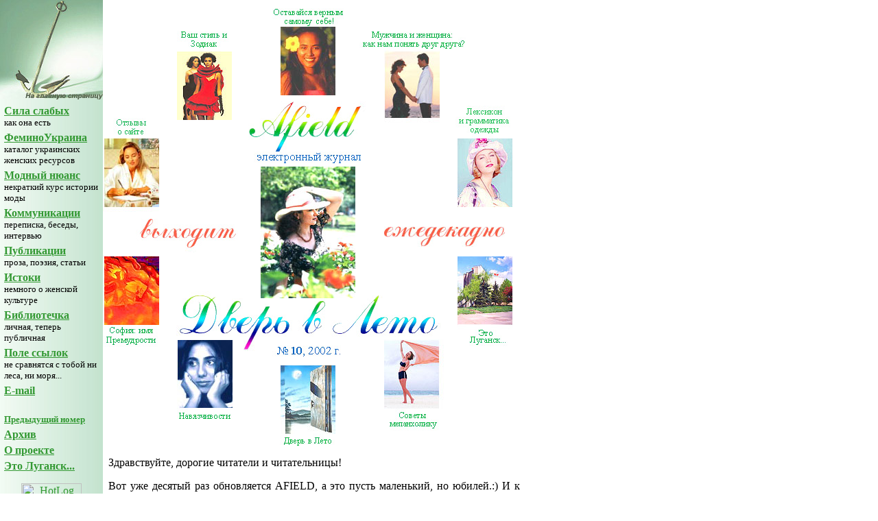

--- FILE ---
content_type: text/html; charset=utf-8
request_url: https://afield.org.ua/10.html
body_size: 12105
content:
<!doctype html public "-//w3c//dtd html 4.0 transitional//en">
<html>
<head>
<title>AFIELD &#150; электронный журнал</title>
<?php header ("Content-Type: text/html; charset=windows-1251");?>
<META HTTP-EQUIV="Content-Type" CONTENT="text/html; charset=windows-1251">
<META name="Document-state" content="Dynamic"> 
<META name="language" content="russian,ukrainian">
<META name="robots" content="all">
 <META NAME="Classification" CONTENT="magazine">
<META name="description" content="Электронный журнал AFIELD (Якорное поле). Женщинам Украины посвящается. Тематический каталог украинских женских ресурсов. Мода, история моды, психология, стихи, проза и т.д., М.Е.Бурно 'Сила слабых' и другие материалы о неагрессивных людях.">
<META name="keywords" content="женский журнал,женщина,каталог,дефензивный,Бурно Марк Евгеньевич,Украина,психология,меланхолик,феминизм,слабый,сильный,слабая личность,личность,Рената Ларичева,библиотека,литература,электронная библиотека,ресурс,мода,история моды,проза,поэзия,гендер,Наталья Заярная,Бондаренко Владимир Всеволодович,Крапивин,искусство,культура,женский сайт,путь к себе,сила,уверенность в себе,интервью,темперамент,крылатая женщина,летающая женщина,фантастика,неагрессивный">
<meta name="author" content="Светлана Дзюба  e-mail: leida_eu@yahoo.com">
<link rel="stylesheet" href="afield.css" type="text/css">
<?php 
     define('_SAPE_USER', 'b1be001f939491f9077f70aae378601a'); 
     require_once($_SERVER['DOCUMENT_ROOT'].'/'._SAPE_USER.'/sape.php');
     $o['host'] = 'afield.org.ua';
$sape = new SAPE_client($o);
unset($o);
?>
</head>
<body bgcolor="white" text="#333333" link="#339933" vlink="#99CC99" alink="#99CC99" MARGINHEIGHT="0" TOPMARGIN="0" LEFTMARGIN="0" MARGINWIDTH="0">
<!-- Zastavka -->
<table width="790" border="0" cellspacing=0 cellpadding=0>
<tr><td background="img/backgr.jpg" width="150" valign="top">
<img src="img/zastavka.jpg" border=0 alt="" hspace=0 vspace=0>
<img src="img/spacer.gif" border=0 alt="" height=5 width=1><br>
<p class="otstup">
<b><a href="force.html">Сила слабых</a></b><br>
<small>как она есть</small><br>
<img src="img/spacer.gif" border=0 alt="" height=5 width=1><br>
<b><a href="femukr.html">ФеминоУкраина</a></b><br>
<small>каталог украинских женских ресурсов</small><br>
<img src="img/spacer.gif" border=0 alt="" height=5 width=1><br>
<b><a href="fashion.html">Модный нюанс</a></b><br>
<small>некраткий курс истории моды</small><br>
<img src="img/spacer.gif" border=0 alt="" height=5 width=1><br>
<b><a href="comm.html">Коммуникации</a></b><br>
<small>переписка, беседы, интервью</small><br>
<img src="img/spacer.gif" border=0 alt="" height=5 width=1><br>
<b><a href="pub.html">Публикации</a></b><br>
<small>проза, поэзия, статьи</small><br>
<img src="img/spacer.gif" border=0 alt="" height=5 width=1><br>
<b><a href="ist.html">Истоки</a></b><br>
<small>немного о женской культуре</small><br>
<img src="img/spacer.gif" border="0" alt="" height=5 width=1><br>
<b><a href="book.html">Библиотечка</a></b><br>
<small>личная, теперь публичная</small><br>
<img src="img/spacer.gif" border=0 alt="" height=5 width=1><br>
<b><a href="links.html">Поле ссылок</a></b><br>
<small>не сравнятся с тобой ни леса, ни <nobr>моря...</nobr></small><br>
<img src="img/spacer.gif" border=0 alt="" height=5 width=1><br>
<b><a href="mailto:leida@afield.org.ua">E-mail</a></b><br>
<img src="img/spacer.gif" border=0 alt="" height=25 width=1><br>
<b><a href="9.html"><small>Предыдущий номер</small></a></b><br>
<img src="img/spacer.gif" border=0 alt="" height=5 width=1><br>
<b><a href="archive.html">Архив</a></b><br>
<img src="img/spacer.gif" border=0 alt="" height=5 width=1><br>
<b><a href="about.html">О проекте</a></b><br>
<img src="img/spacer.gif" border=0 alt="" height=5 width=1><br>
<b><a href="lug.html">Это Луганск...</a></b><br>
</p>
<p align="center">
<noindex>
<!-- HotLog -->
<script language="javascript">
hotlog_js="1.0";
hotlog_r=""+Math.random()+"&s=119384&im=104&r="+escape(document.referrer)+"&pg="+
escape(window.location.href);
document.cookie="hotlog=1; path=/"; hotlog_r+="&c="+(document.cookie?"Y":"N");
</script><script language="javascript1.1">
hotlog_js="1.1";hotlog_r+="&j="+(navigator.javaEnabled()?"Y":"N")</script>
<script language="javascript1.2">
hotlog_js="1.2";
hotlog_r+="&wh="+screen.width+'x'+screen.height+"&px="+
(((navigator.appName.substring(0,3)=="Mic"))?
screen.colorDepth:screen.pixelDepth)</script>
<script language="javascript1.3">hotlog_js="1.3"</script>
<script language="javascript">hotlog_r+="&js="+hotlog_js;
document.write("<a href='http://click.hotlog.ru/?119384' target='_top'><img "+
" src='http://hit5.hotlog.ru/cgi-bin/hotlog/count?"+
hotlog_r+"&' border=0 width=88 height=31 alt=HotLog></a>")</script>
<noscript><a href=http://click.hotlog.ru/?119384 target=_top><img
src="http://hit5.hotlog.ru/cgi-bin/hotlog/count?s=119384&im=104" border=0 
width="88" height="31" alt="HotLog"></a></noscript>
<!-- /HotLog -->
<br><br>

<!--begin of Top100 logo-->
<a href="http://top100.rambler.ru/top100/">
<img src="http://top100-images.rambler.ru/top100/w0.gif" alt="Rambler's Top100" width=88 height=31 border=0></a>
<!--end of Top100 logo -->
<br>

<br>

<img src="../img/spacer.gif" border=0 alt="" height=10 width=1><br>
</noindex>
<br><font size="-1">
<? echo $sape->return_links(); ?>
</font>
</p>
<noindex>
<center>
<img src="img/spacer.gif" border=0 alt="" height=30 width=1><br>
<b><font color="#666666">Друзья, подруги и партнеры</font></b>
<img src="img/spacer.gif" border=0 alt="" height=30 width=1><br>
<form method="POST" action="http://www.ualist.com/cgi-bin/rate_it.cgi" target="_blank">
<input type="hidden" name="ct" value="">
<input type="hidden" name="fct" value="cast_rating">
<input type="hidden" name="id" value="520">
<select name="rating" size="1">
<option value="10">10 - Отлично</option>
<option value="9">9</option>
<option value="8">8</option>
<option value="7">7</option>
<option value="6">6</option>
<option value="5">5</option>
<option value="4">4</option>
<option value="3">3</option>
<option value="2">2</option>
<option value="1">1 - Плохо</option>
</select><input type="submit" value="Оценить" name="B1">
</form>
<!-- End of rate-it HTML code -->
</noindex>
<!-- Begin of calendar -->
<table width="140" cellpadding="1" style="background-color: #FFFFFF; border: 1 solid #339933;">
<tr><td>
<center><p><strong><font color="#339933">Даты и события</font></strong><br></p></center>
<p><strong><em>22 июня</em></strong><br>
<font size="-1">1941 - начало Великой Отечественной войны. День памяти и скорби</font><br>
<strong><em>23 июня</em></strong><br>
<font size="-1">День Святой Троицы</font><br>
<strong><em>25 июня</em></strong><br>
<font size="-1">День дружбы и единения славян</font><br>
<strong><em>27 июня</em></strong><br>
<font size="-1">День молодежи</font><br>
<strong><em>28 июня</em></strong><br>
<font size="-1">День конституции Украины</font></p>
<center><p><font color="#339933"><strong>Именины</strong></font></p></center>
<p><strong><em>26 июня</em></strong><font size="-1"> Антонины, Анны</font><br>
</p></center>

<br><br>
<noindex>
<script type="text/javascript"><!--
google_ad_client = "ca-pub-8661932699642155";
/* old_green_pages */
google_ad_slot = "2713240997";
google_ad_width = 120;
google_ad_height = 600;
//-->
</script>
<script type="text/javascript"
src="//pagead2.googlesyndication.com/pagead/show_ads.js">
</script>

<script type="text/javascript"><!--
google_ad_client = "ca-pub-8661932699642155";
/* old_green_pages */
google_ad_slot = "2713240997";
google_ad_width = 120;
google_ad_height = 600;
//-->
</script>
<script type="text/javascript"
src="//pagead2.googlesyndication.com/pagead/show_ads.js">
</script>

<script type="text/javascript"><!--
google_ad_client = "ca-pub-8661932699642155";
/* old_green_pages */
google_ad_slot = "2713240997";
google_ad_width = 120;
google_ad_height = 600;
//-->
</script>
<script type="text/javascript"
src="//pagead2.googlesyndication.com/pagead/show_ads.js">
</script>
</noindex>
</td></tr>
</table>
<!-- End of calendar -->
</center>

</td>
<td valign="top">
<img src="img/spacer.gif" border=0 alt="" height=10 width=1><br>
<!-- ImageReady Slices (circle10с.psd) -->
<TABLE WIDTH=600 BORDER=0 CELLPADDING=0 CELLSPACING=0>
	<TR>
		<TD>
			<IMG SRC="img/spacer.gif" WIDTH=15 HEIGHT=1 border=0></TD>
		<TD>
			<IMG SRC="img/spacer.gif" WIDTH=33 HEIGHT=1 border=0></TD>
		<TD>
			<IMG SRC="img/spacer.gif" WIDTH=21 HEIGHT=1 border=0></TD>
		<TD>
			<IMG SRC="img/spacer.gif" WIDTH=13 HEIGHT=1 border=0></TD>
		<TD>
			<IMG SRC="img/spacer.gif" WIDTH=1 HEIGHT=1 border=0></TD>
		<TD>
			<IMG SRC="img/spacer.gif" WIDTH=25 HEIGHT=1 border=0></TD>
		<TD>
			<IMG SRC="img/spacer.gif" WIDTH=8 HEIGHT=1 border=0></TD>
		<TD>
			<IMG SRC="img/spacer.gif" WIDTH=2 HEIGHT=1 border=0></TD>
		<TD>
			<IMG SRC="img/spacer.gif" WIDTH=66 HEIGHT=1 border=0></TD>
		<TD>
			<IMG SRC="img/spacer.gif" WIDTH=4 HEIGHT=1 border=0></TD>
		<TD>
			<IMG SRC="img/spacer.gif" WIDTH=1 HEIGHT=1 border=0></TD>
		<TD>
			<IMG SRC="img/spacer.gif" WIDTH=1 HEIGHT=1 border=0></TD>
		<TD>
			<IMG SRC="img/spacer.gif" WIDTH=7 HEIGHT=1 border=0></TD>
		<TD>
			<IMG SRC="img/spacer.gif" WIDTH=15 HEIGHT=1 border=0></TD>
		<TD>
			<IMG SRC="img/spacer.gif" WIDTH=17 HEIGHT=1 border=0></TD>
		<TD>
			<IMG SRC="img/spacer.gif" WIDTH=10 HEIGHT=1 border=0></TD>
		<TD>
			<IMG SRC="img/spacer.gif" WIDTH=8 HEIGHT=1 border=0></TD>
		<TD>
			<IMG SRC="img/spacer.gif" WIDTH=11 HEIGHT=1 border=0></TD>
		<TD>
			<IMG SRC="img/spacer.gif" WIDTH=1 HEIGHT=1 border=0></TD>
		<TD>
			<IMG SRC="img/spacer.gif" WIDTH=79 HEIGHT=1 border=0></TD>
		<TD>
			<IMG SRC="img/spacer.gif" WIDTH=1 HEIGHT=1 border=0></TD>
		<TD>
			<IMG SRC="img/spacer.gif" WIDTH=8 HEIGHT=1 border=0></TD>
		<TD>
			<IMG SRC="img/spacer.gif" WIDTH=8 HEIGHT=1 border=0></TD>
		<TD>
			<IMG SRC="img/spacer.gif" WIDTH=13 HEIGHT=1 border=0></TD>
		<TD>
			<IMG SRC="img/spacer.gif" WIDTH=1 HEIGHT=1 border=0></TD>
		<TD>
			<IMG SRC="img/spacer.gif" WIDTH=5 HEIGHT=1 border=0></TD>
		<TD>
			<IMG SRC="img/spacer.gif" WIDTH=1 HEIGHT=1 border=0></TD>
		<TD>
			<IMG SRC="img/spacer.gif" WIDTH=1 HEIGHT=1 border=0></TD>
		<TD>
			<IMG SRC="img/spacer.gif" WIDTH=34 HEIGHT=1 border=0></TD>
		<TD>
			<IMG SRC="img/spacer.gif" WIDTH=75 HEIGHT=1 border=0></TD>
		<TD>
			<IMG SRC="img/spacer.gif" WIDTH=4 HEIGHT=1 border=0></TD>
		<TD>
			<IMG SRC="img/spacer.gif" WIDTH=1 HEIGHT=1 border=0></TD>
		<TD>
			<IMG SRC="img/spacer.gif" WIDTH=1 HEIGHT=1 border=0></TD>
		<TD>
			<IMG SRC="img/spacer.gif" WIDTH=23 HEIGHT=1 border=0></TD>
		<TD>
			<IMG SRC="img/spacer.gif" WIDTH=3 HEIGHT=1 border=0></TD>
		<TD>
			<IMG SRC="img/spacer.gif" WIDTH=1 HEIGHT=1 border=0></TD>
		<TD>
			<IMG SRC="img/spacer.gif" WIDTH=11 HEIGHT=1 border=0></TD>
		<TD>
			<IMG SRC="img/spacer.gif" WIDTH=58 HEIGHT=1 border=0></TD>
		<TD>
			<IMG SRC="img/spacer.gif" WIDTH=13 HEIGHT=1 border=0></TD>
		<TD></TD>
	</TR>
	<TR>
		<TD COLSPAN=39>
			<IMG SRC="10/сap/01.jpg" WIDTH=600 HEIGHT=1 border=0></TD>
		<TD>
			<IMG SRC="img/spacer.gif" WIDTH=1 HEIGHT=1 border=0></TD>
	</TR>
	<TR>
		<TD COLSPAN=17 ROWSPAN=2>
			<IMG SRC="10/cap/02.jpg" WIDTH=247 HEIGHT=33 border=0></TD>
		<TD COLSPAN=6>
			<a href="force/tt5.html"><IMG SRC="10/cap/03.jpg" WIDTH=108 HEIGHT=27 border=0></a></TD>
		<TD COLSPAN=16 ROWSPAN=3>
			<IMG SRC="10/cap/04.jpg" WIDTH=245 HEIGHT=34 border=0></TD>
		<TD>
			<IMG SRC="img/spacer.gif" WIDTH=1 HEIGHT=27 border=0></TD>
	</TR>
	<TR>
		<TD COLSPAN=2 ROWSPAN=6>
			<IMG SRC="10/cap/05.jpg" WIDTH=12 HEIGHT=101 border=0></TD>
		<TD COLSPAN=2 ROWSPAN=5>
			<a href="force/tt5.html"><IMG SRC="10/cap/06.jpg" WIDTH=80 HEIGHT=99 border=0></a></TD>
		<TD COLSPAN=2 ROWSPAN=6>
			<IMG SRC="10/cap/07.jpg" WIDTH=16 HEIGHT=101 border=0></TD>
		<TD>
			<IMG SRC="img/spacer.gif" WIDTH=1 HEIGHT=6 border=0></TD>
	</TR>
	<TR>
		<TD COLSPAN=6 ROWSPAN=7>
			<IMG SRC="10/cap/08.jpg" WIDTH=108 HEIGHT=119 border=0></TD>
		<TD COLSPAN=3 ROWSPAN=3>
			<a href="fashion/fashion10_2.html"><IMG SRC="10/cap/09.jpg" WIDTH=76 HEIGHT=29 border=0></a></TD>
		<TD COLSPAN=8 ROWSPAN=3>
			<IMG SRC="10/cap/10.jpg" WIDTH=63 HEIGHT=29 border=0></TD>
		<TD>
			<IMG SRC="img/spacer.gif" WIDTH=1 HEIGHT=1 border=0></TD>
	</TR>
	<TR>
		<TD COLSPAN=3 ROWSPAN=4>
			<IMG SRC="10/cap/11.jpg" WIDTH=19 HEIGHT=94 border=0></TD>
		<TD COLSPAN=11>
			<a href="pub/pub10_1.html"><IMG SRC="10/cap/12.jpg" WIDTH=155 HEIGHT=27 border=0></a></TD>
		<TD COLSPAN=2 ROWSPAN=5>
			<IMG SRC="10/cap/13.jpg" WIDTH=71 HEIGHT=108 border=0></TD>
		<TD>
			<IMG SRC="img/spacer.gif" WIDTH=1 HEIGHT=27 border=0></TD>
	</TR>
	<TR>
		<TD COLSPAN=3 ROWSPAN=3>
			<IMG SRC="10/cap/14.jpg" WIDTH=36 HEIGHT=67 border=0></TD>
		<TD COLSPAN=4 ROWSPAN=6>
			<a href="pub/pub10_1.html"><IMG SRC="10/cap/15.jpg" WIDTH=81 HEIGHT=98 border=0></a></TD>
		<TD COLSPAN=4 ROWSPAN=4>
			<IMG SRC="10/cap/16.jpg" WIDTH=38 HEIGHT=81 border=0></TD>
		<TD>
			<IMG SRC="img/spacer.gif" WIDTH=1 HEIGHT=1 border=0></TD>
	</TR>
	<TR>
		<TD COLSPAN=4 ROWSPAN=6>
			<a href="fashion/fashion10_2.html"><IMG SRC="10/cap/17.jpg" WIDTH=80 HEIGHT=101 border=0></a></TD>
		<TD COLSPAN=7 ROWSPAN=2>
			<IMG SRC="10/cap/18.jpg" WIDTH=59 HEIGHT=66 border=0></TD>
		<TD>
			<IMG SRC="img/spacer.gif" WIDTH=1 HEIGHT=64 border=0></TD>
	</TR>
	<TR>
		<TD COLSPAN=2>
			<IMG SRC="10/cap/19.jpg" WIDTH=80 HEIGHT=2 border=0></TD>
		<TD>
			<IMG SRC="img/spacer.gif" WIDTH=1 HEIGHT=2 border=0></TD>
	</TR>
	<TR>
		<TD COLSPAN=4 ROWSPAN=12>
			<IMG SRC="10/cap/20.jpg" WIDTH=24 HEIGHT=179 border=0></TD>
		<TD COLSPAN=13 ROWSPAN=7>
			<IMG SRC="10/cap/21.jpg" WIDTH=163 HEIGHT=81 border=0></TD>
		<TD COLSPAN=2 ROWSPAN=7>
			<IMG SRC="10/cap/22.jpg" WIDTH=35 HEIGHT=81 border=0></TD>
		<TD>
			<IMG SRC="img/spacer.gif" WIDTH=1 HEIGHT=14 border=0></TD>
	</TR>
	<TR>
		<TD ROWSPAN=12>
			<IMG SRC="10/cap/23.jpg" WIDTH=23 HEIGHT=168 border=0></TD>
		<TD COLSPAN=5 ROWSPAN=5>
			<a href="fashion/fashion10_1.html"><IMG SRC="10/cap/24.jpg" WIDTH=86 HEIGHT=48 border=0></a></TD>
		<TD>
			<IMG SRC="img/spacer.gif" WIDTH=1 HEIGHT=10 border=0></TD>
	</TR>
	<TR>
		<TD ROWSPAN=4>
			<IMG SRC="10/cap/25.jpg" WIDTH=15 HEIGHT=38 border=0></TD>
		<TD COLSPAN=2 ROWSPAN=3>
			<a href="comm/comm10.html"><IMG SRC="10/cap/26.jpg" WIDTH=54 HEIGHT=37 border=0></a></TD>
		<TD COLSPAN=3 ROWSPAN=4>
			<IMG SRC="10/cap/27.jpg" WIDTH=39 HEIGHT=38 border=0></TD>
		<TD>
			<IMG SRC="img/spacer.gif" WIDTH=1 HEIGHT=7 border=0></TD>
	</TR>
	<TR>
		<TD COLSPAN=4 ROWSPAN=10>
			<IMG SRC="10/cap/28.jpg" WIDTH=81 HEIGHT=151 border=0></TD>
		<TD>
			<IMG SRC="img/spacer.gif" WIDTH=1 HEIGHT=4 border=0></TD>
	</TR>
	<TR>
		<TD COLSPAN=4 ROWSPAN=8>
			<IMG SRC="10/cap/29.jpg" WIDTH=80 HEIGHT=144 border=0></TD>
		<TD>
			<IMG SRC="img/spacer.gif" WIDTH=1 HEIGHT=26 border=0></TD>
	</TR>
	<TR>
		<TD COLSPAN=2>
			<IMG SRC="10/cap/30.jpg" WIDTH=54 HEIGHT=1 border=0></TD>
		<TD>
			<IMG SRC="img/spacer.gif" WIDTH=1 HEIGHT=1 border=0></TD>
	</TR>
	<TR>
		<TD COLSPAN=4 ROWSPAN=4>
			<a href="comm/comm10.html"><IMG SRC="10/cap/31.jpg" WIDTH=82 HEIGHT=99 border=0></a></TD>
		<TD COLSPAN=2 ROWSPAN=6>
			<IMG SRC="10/cap/32.jpg" WIDTH=26 HEIGHT=117 border=0></TD>
		<TD ROWSPAN=7>
			<IMG SRC="10/cap/33.jpg" WIDTH=3 HEIGHT=120 border=0></TD>
		<TD COLSPAN=4 ROWSPAN=5>
			<a href="fashion/fashion10_1.html"><IMG SRC="10/cap/34.jpg" WIDTH=83 HEIGHT=100 border=0></a></TD>
		<TD>
			<IMG SRC="img/spacer.gif" WIDTH=1 HEIGHT=19 border=0></TD>
	</TR>
	<TR>
		<TD COLSPAN=14>
			<IMG SRC="10/cap/35.jpg" WIDTH=164 HEIGHT=19 border=0></TD>
		<TD ROWSPAN=10>
			<IMG SRC="10/cap/36.jpg" WIDTH=34 HEIGHT=202 border=0></TD>
		<TD>
			<IMG SRC="img/spacer.gif" WIDTH=1 HEIGHT=19 border=0></TD>
	</TR>
	<TR>
		<TD COLSPAN=14>
			<IMG SRC="10/cap/37.jpg" WIDTH=164 HEIGHT=2 border=0></TD>
		<TD>
			<IMG SRC="img/spacer.gif" WIDTH=1 HEIGHT=2 border=0></TD>
	</TR>
	<TR>
		<TD ROWSPAN=10>
			<IMG SRC="10/cap/38.jpg" WIDTH=17 HEIGHT=193 border=0></TD>
		<TD COLSPAN=9 ROWSPAN=10>
			<IMG SRC="10/cap/39.jpg" WIDTH=139 HEIGHT=193 border=0></TD>
		<TD COLSPAN=4 ROWSPAN=8>
			<IMG SRC="10/cap/40.jpg" WIDTH=8 HEIGHT=181 border=0></TD>
		<TD>
			<IMG SRC="img/spacer.gif" WIDTH=1 HEIGHT=59 border=0></TD>
	</TR>
	<TR>
		<TD COLSPAN=4 ROWSPAN=2>
			<IMG SRC="10/cap/41.jpg" WIDTH=82 HEIGHT=18 border=0></TD>
		<TD>
			<IMG SRC="img/spacer.gif" WIDTH=1 HEIGHT=1 border=0></TD>
	</TR>
	<TR>
		<TD COLSPAN=4 ROWSPAN=2>
			<IMG SRC="10/cap/42.jpg" WIDTH=83 HEIGHT=20 border=0></TD>
		<TD>
			<IMG SRC="img/spacer.gif" WIDTH=1 HEIGHT=17 border=0></TD>
	</TR>
	<TR>
		<TD COLSPAN=2 ROWSPAN=3>
			<IMG SRC="10/cap/43.jpg" WIDTH=48 HEIGHT=54 border=0></TD>
		<TD COLSPAN=11 ROWSPAN=2>
			<IMG SRC="10/cap/44.jpg" WIDTH=149 HEIGHT=41 border=0></TD>
		<TD ROWSPAN=7>
			<IMG SRC="10/cap/45.jpg" WIDTH=15 HEIGHT=116 border=0></TD>
		<TD>
			<IMG SRC="img/spacer.gif" WIDTH=1 HEIGHT=3 border=0></TD>
	</TR>
	<TR>
		<TD COLSPAN=9>
			<IMG SRC="10/cap/46.jpg" WIDTH=177 HEIGHT=38 border=0></TD>
		<TD ROWSPAN=3>
			<IMG SRC="10/cap/47.jpg" WIDTH=13 HEIGHT=52 border=0></TD>
		<TD>
			<IMG SRC="img/spacer.gif" WIDTH=1 HEIGHT=38 border=0></TD>
	</TR>
	<TR>
		<TD COLSPAN=11>
			<IMG SRC="10/cap/48.jpg" WIDTH=149 HEIGHT=13 border=0></TD>
		<TD COLSPAN=9 ROWSPAN=2>
			<IMG SRC="10/cap/49.jpg" WIDTH=177 HEIGHT=14 border=0></TD>
		<TD>
			<IMG SRC="img/spacer.gif" WIDTH=1 HEIGHT=13 border=0 border=0></TD>
	</TR>
	<TR>
		<TD COLSPAN=4 ROWSPAN=6>
			<a href="ist.html"><IMG SRC="10/cap/50.jpg" WIDTH=82 HEIGHT=101 border=0></a></TD>
		<TD COLSPAN=9 ROWSPAN=3>
			<IMG SRC="10/cap/51.jpg" WIDTH=115 HEIGHT=52 border=0></TD>
		<TD>
			<IMG SRC="img/spacer.gif" WIDTH=1 HEIGHT=1 border=0></TD>
	</TR>
	<TR>
		<TD COLSPAN=6>
			<IMG SRC="10/cap/52.jpg" WIDTH=107 HEIGHT=49 border=0></TD>
		<TD COLSPAN=4 ROWSPAN=4>
			<a href="lug.html"><IMG SRC="10/cap/53.jpg" WIDTH=83 HEIGHT=99 border=0></a></TD>
		<TD>
			<IMG SRC="img/spacer.gif" WIDTH=1 HEIGHT=49 border=0></TD>
	</TR>
	<TR>
		<TD COLSPAN=6 ROWSPAN=2>
			<IMG SRC="10/cap/54.jpg" WIDTH=117 HEIGHT=12 border=0></TD>
		<TD COLSPAN=5 ROWSPAN=5>
			<IMG SRC="10/cap/55.jpg" WIDTH=32 HEIGHT=72 border=0></TD>
		<TD>
			<IMG SRC="img/spacer.gif" WIDTH=1 HEIGHT=2 border=0></TD>
	</TR>
	<TR>
		<TD COLSPAN=4>
			<IMG SRC="10/cap/56.jpg" WIDTH=36 HEIGHT=10 border=0></TD>
		<TD COLSPAN=5>
			<IMG SRC="10/cap/57.jpg" WIDTH=79 HEIGHT=10 border=0></TD>
		<TD>
			<IMG SRC="img/spacer.gif" WIDTH=1 HEIGHT=10 border=0></TD>
	</TR>
	<TR>
		<TD COLSPAN=3 ROWSPAN=2>
			<IMG SRC="10/cap/58.jpg" WIDTH=34 HEIGHT=39 border=0></TD>
		<TD COLSPAN=18 ROWSPAN=3>
			<IMG SRC="10/cap/59.jpg" WIDTH=253 HEIGHT=60 border=0></TD>
		<TD COLSPAN=5 ROWSPAN=3>
			<IMG SRC="10/cap/60.jpg" WIDTH=116 HEIGHT=60 border=0></TD>
		<TD>
			<IMG SRC="img/spacer.gif" WIDTH=1 HEIGHT=38 border=0></TD>
	</TR>
	<TR>
		<TD ROWSPAN=16>
			<IMG SRC="10/cap/61.jpg" WIDTH=1 HEIGHT=188 border=0></TD>
		<TD COLSPAN=3 ROWSPAN=6>
			<a href="lug.html"><IMG SRC="10/cap/62.jpg" WIDTH=82 HEIGHT=36 border=0></a></TD>
		<TD>
			<IMG SRC="img/spacer.gif" WIDTH=1 HEIGHT=1 border=0></TD>
	</TR>
	<TR>
		<TD COLSPAN=5 ROWSPAN=4>
			<a href="ist.html"><IMG SRC="10/cap/63.jpg" WIDTH=83 HEIGHT=34 border=0></a></TD>
		<TD COLSPAN=2 ROWSPAN=2>
			<IMG SRC="10/cap/64.jpg" WIDTH=33 HEIGHT=22 border=0></TD>
		<TD>
			<IMG SRC="img/spacer.gif" WIDTH=1 HEIGHT=21 border=0></TD>
	</TR>
	<TR>
		<TD COLSPAN=22>
			<IMG SRC="10/cap/65.jpg" WIDTH=294 HEIGHT=1 border=0></TD>
		<TD COLSPAN=2 ROWSPAN=8>
			<a href="force/daneika.html"><IMG SRC="10/cap/66.jpg" WIDTH=79 HEIGHT=100 border=0></a></TD>
		<TD COLSPAN=4 ROWSPAN=9>
			<IMG SRC="10/cap/67.jpg" WIDTH=28 HEIGHT=101 border=0></TD>
		<TD>
			<IMG SRC="img/spacer.gif" WIDTH=1 HEIGHT=1 border=0></TD>
	</TR>
	<TR>
		<TD ROWSPAN=13>
			<IMG SRC="10/cap/68.jpg" WIDTH=25 HEIGHT=165 border=0></TD>
		<TD COLSPAN=5 ROWSPAN=7>
			<a href="force/b2_3.html"><IMG SRC="10/cap/69.jpg" WIDTH=81 HEIGHT=99 border=0></a></TD>
		<TD COLSPAN=5 ROWSPAN=5>
			<IMG SRC="10/cap/70.jpg" WIDTH=50 HEIGHT=30 border=0></TD>
		<TD COLSPAN=13>
			<IMG SRC="10/cap/71.jpg" WIDTH=171 HEIGHT=8 border=0></TD>
		<TD>
			<IMG SRC="img/spacer.gif" WIDTH=1 HEIGHT=8 border=0></TD>
	</TR>
	<TR>
		<TD ROWSPAN=12>
			<IMG SRC="10/cap/72.jpg" WIDTH=8 HEIGHT=157 border=0></TD>
		<TD COLSPAN=5 ROWSPAN=3>
			<IMG SRC="10/cap/73.jpg" WIDTH=100 HEIGHT=17 border=0></TD>
		<TD COLSPAN=7 ROWSPAN=12>
			<IMG SRC="10/cap/74.jpg" WIDTH=63 HEIGHT=157 border=0></TD>
		<TD>
			<IMG SRC="img/spacer.gif" WIDTH=1 HEIGHT=4 border=0></TD>
	</TR>
	<TR>
		<TD COLSPAN=5 ROWSPAN=11>
			<IMG SRC="10/cap/75.jpg" WIDTH=83 HEIGHT=153 border=0></TD>
		<TD>
			<IMG SRC="img/spacer.gif" WIDTH=1 HEIGHT=1 border=0></TD>
	</TR>
	<TR>
		<TD COLSPAN=3 ROWSPAN=10>
			<IMG SRC="10/cap/76.jpg" WIDTH=82 HEIGHT=152 border=0></TD>
		<TD>
			<IMG SRC="img/spacer.gif" WIDTH=1 HEIGHT=12 border=0></TD>
	</TR>
	<TR>
		<TD COLSPAN=5 ROWSPAN=2>
			<IMG SRC="10/cap/77.jpg" WIDTH=100 HEIGHT=11 border=0></TD>
		<TD>
			<IMG SRC="img/spacer.gif" WIDTH=1 HEIGHT=5 border=0></TD>
	</TR>
	<TR>
		<TD COLSPAN=5 ROWSPAN=2>
			<IMG SRC="10/cap/78.jpg" WIDTH=50 HEIGHT=69 border=0></TD>
		<TD>
			<IMG SRC="img/spacer.gif" WIDTH=1 HEIGHT=6 border=0></TD>
	</TR>
	<TR>
		<TD ROWSPAN=7>
			<IMG SRC="10/cap/79.jpg" WIDTH=11 HEIGHT=129 border=0></TD>
		<TD COLSPAN=3 ROWSPAN=5>
			<a href="pub/pub10_2.html"><IMG SRC="10/cap/80.jpg" WIDTH=81 HEIGHT=101 border=0></a></TD>
		<TD ROWSPAN=7>
			<IMG SRC="10/cap/81.jpg" WIDTH=8 HEIGHT=129 border=0></TD>
		<TD>
			<IMG SRC="img/spacer.gif" WIDTH=1 HEIGHT=63 border=0></TD>
	</TR>
	<TR>
		<TD COLSPAN=6 ROWSPAN=2>
			<a href="force/b2_3.html"><IMG SRC="10/cap/82.jpg" WIDTH=82 HEIGHT=19 border=0></a></TD>
		<TD COLSPAN=4 ROWSPAN=6>
			<IMG SRC="10/cap/83.jpg" WIDTH=49 HEIGHT=66 border=0></TD>
		<TD COLSPAN=2>
			<IMG SRC="10/cap/84.jpg" WIDTH=79 HEIGHT=1 border=0></TD>
		<TD>
			<IMG SRC="img/spacer.gif" WIDTH=1 HEIGHT=1 border=0></TD>
	</TR>
	<TR>
		<TD COLSPAN=3 ROWSPAN=2>
			<a href="force/daneika.html"><IMG SRC="10/cap/85.jpg" WIDTH=80 HEIGHT=32 border=0></a></TD>
		<TD COLSPAN=3 ROWSPAN=5>
			<IMG SRC="10/cap/86.jpg" WIDTH=27 HEIGHT=65 border=0></TD>
		<TD>
			<IMG SRC="img/spacer.gif" WIDTH=1 HEIGHT=18 border=0></TD>
	</TR>
	<TR>
		<TD COLSPAN=6 ROWSPAN=4>
			<IMG SRC="10/cap/87.jpg" WIDTH=82 HEIGHT=47 border=0></TD>
		<TD>
			<IMG SRC="img/spacer.gif" WIDTH=1 HEIGHT=14 border=0></TD>
	</TR>
	<TR>
		<TD COLSPAN=3 ROWSPAN=3>
			<IMG SRC="10/cap/88.jpg" WIDTH=80 HEIGHT=33 border=0></TD>
		<TD>
			<IMG SRC="img/spacer.gif" WIDTH=1 HEIGHT=5 border=0></TD>
	</TR>
	<TR>
		<TD COLSPAN=2>
			<a href="pub/pub10_2.html"><IMG SRC="10/cap/89.jpg" WIDTH=80 HEIGHT=17 border=0></a></TD>
		<TD ROWSPAN=2>
			<IMG SRC="10/cap/90.jpg" WIDTH=1 HEIGHT=28 border=0></TD>
		<TD>
			<IMG SRC="img/spacer.gif" WIDTH=1 HEIGHT=17 border=0></TD>
	</TR>
	<TR>
		<TD COLSPAN=2>
			<IMG SRC="10/cap/91.jpg" WIDTH=80 HEIGHT=11 border=0></TD>
		<TD>
			<IMG SRC="img/spacer.gif" WIDTH=1 HEIGHT=11 border=0></TD>
	</TR>
</TABLE>
<!-- End ImageReady Slices -->
<!-- Main part -->
<table border=0 CELLPADDING=0 CELLSPACING=5 width=600>
<tr><td class="otstup">

<p align="justify">Здравствуйте, дорогие читатели и читательницы!</p>
<p align="justify">Вот уже десятый раз обновляется AFIELD, а это пусть маленький, но юбилей.:) И к этому юбилею мне очень хочется порадовать вас чем-то особенным &#150; большим и интересным номером, новыми рубриками. Десять публикаций в десятом номере &#150; и о них сейчас вкратце расскажу. </p>
<p align="justify"><a href="pub/pub10_2.html">&laquo;Дверь в лето&raquo;</a> Ренаты Ларичевой &#150; интервью с собой женщины, отметившей  50-летие &#150; и обнаружившей, что это совсем не страшно и не больно, это даже сладко... Писалось как &laquo;учебное пособие&raquo; для всех, переступающих этот рубеж &#150; на нем многие ломаются. Советую прочесть. При этом чувствуешь что-то наподобие катарсиса.</p>
<p align="justify"><a href="fashion/fashion10_1.html">Лексикон и грамматика одежды.</a> Интересно, существуют ли исследователи, объединившие в своей деятельности структрурную лингвистику и искусство моды? Вот бы отозвались... А еще начинаю серию &laquo;модно-астрологических&raquo; публикаций. Сегодня &#150; <a href="fashion/fashion10_2.html">&laquo;земной&raquo; подход к одежде: Тельцы, Козероги и Девы</a>.</p>
<p align="justify">В &laquo;Силе слабых&raquo; <a href="force/b2_3.html">очередная глава книги Марка Бурно</a> &#150; о навязчивых страхах (фобиях) и навязчивых желаниях-влечениях. Также в этой рубрике очерк Владимира Иванова <a href="force/tt5.html">&laquo;Оставайся верным самому себе!&raquo;</a>. Он &#150; о том, можно ли обеспечить себе нормальное существование в этом мире, не теряя своего душевного склада, сохраняя человеческое достоинство. Вопросы такого масштаба, конечно же, больше ставятся, чем на них находятся ответы. И все-таки прочитать стоит. </p>
<p align="justify">Здесь же &#150; <a href="force/daneika.html">советы Винцаса Данейки меланхоликам</a>. Он говорит о необходимости для них движения, а также общения и творчества. (Кстати говоря, я возобновила занятия аэробикой, после двухлетного перерыва.:) )</p>
<p align="justify"><a href="pub/pub10_1.html">&laquo;Мужчина и женщина &#150; как нам понять друг друга?&raquo;</a> Замечательный материал, хоть и большой, беседа двух знатоков человеческих душ. Со времени беседы прошло уже больше десяти лет, но мир так и не сделал ощутимых шагов к признанию &laquo;женского&raquo; способа общения, чувствования, восприятия мира и действия в мире &#150; наравне с &laquo;мужским&raquo;. Пусть я не со всеми мыслями авторов согласна, но уверена &#150; нужно больше писать об этом, больше задумываться о наведении мостов, а не об их разрушении.</p>
<p align="justify">Разрешите привести один любопытный отрывок из этой беседы.</p>
<p align="justify"><strong>Блай:</strong> В 1985 году обнаружили, что corpus callosum &#150; перешеек, соединяющий два полушария, у самки певчего воробья гораздо плотнее в сравнении с самцом. А позже, в ходе дальнейших исследований, выяснили, что у человеческого зародыша-девочки corpus callosum шире, чем у мальчика. Слова помещаются в одном полушарии мозга, а чувства в другом, Значит, женщины способны связывать их гораздо быстрее, чем мужчины. У женщин между полушариями суперсовременная магистраль. А у мужчин, как заметил мой коллега Майкл Мид, проселочная дорога, такая петляющая, что остается только радоваться, если хоть одно слово достигает цели.</p>
<p align="justify">Это сказывается и на восприятии собеседника: женщина может обидеть мужчину непреднамеренно &#150; уже тем, что быстро разговаривает с ним. Мужчины, как правило, сердятся из-за этого, но как-то подсознательно, смутно понимая причину, &#150; они иногда даже и не подозревают несколько часов, что по-настоящему рассержены. Пнув мусорный бак, мужчина звонит приятелю: &laquo;Послушай, Джек, я только что врезал ногой по мусорному баку, с чего бы это?&raquo; В таком мироощущении есть явный изъян, а причина тому &#150; тонкий corpus callosum. </p>
<p align="justify">Я считаю, что одно из главных назначений искусства и в особенности поэзии &#150; уплотнить corpus callosum. У меня он сейчас гораздо толще, чем в 20 лет. До женщин мне, конечно, все равно далеко, но по крайней мере полушария мозга соединены двумя улочками. Думаю, что среди всего прочего старшие мужчины должны помогать младшим укреплять corpus callosum.</p>
<p align="justify">(Конечно же, у мужчин свои преимущества.:) Но о них мы все-таки больше  знаем и больше говорим).</p>
<p align="justify">И наконец, переходим (возвращаемся?) к &laquo;Истокам&raquo;. Так называется новая рубрика, которую сейчас открываю. Рубрика серьезная, и, возможно, будет она обновляться не в каждом номере. В ней будут материалы, повествующие о женских божествах различных стран и исторических эпох, женских образах, чтимых в народе, о некоторых женщинах, оставивших след в истории. И, может быть, по другим радственным темам... Системы в последовательности пубикаций, как и в &laquo;Модном нюансе&raquo; &#150; обещаю &#150; никакой. :)</p>
<p align="justify">Если кто-нибудь из специалистов &#150; историков, культурологов и так далее &#150; хочет мне помочь в ведении этой рубрики &#150; <a href="mailto:leida_eu@yahoo.com">отзовитесь, пожалуйста</a>.</p>
<p align="justify">А начинаю &#150; и, как мне кажется, это естественно, &#150; с <a href="ist.html">рассказа о Софии</a>, Премудрости Божией, Душе Мира. Именем Софии названо немало прекрасных храмов по всему миру, один из них &#150; София Киевская. &laquo;Лично мне кажется невозможным произносить имя города Киева без мысли о его святейшем Палладиуме, зовущемся собором Святой Софии&raquo;, &#150; сказал С.С.Аверинцев в торжественной лекции, посвященной концепции Софии, прочитанной 1 сентября 1998 г. в связи с присвоением ученому звания Почетного Профессора Киево-Могилянской Академии. Новая страница в мировой традиции мысли о &laquo;начале Премудрости&raquo; &#150; фундаментальные исследования С.С.Аверинцева о Софии в контексте войн и катастроф XX столетия, одного из наиболее &laquo;антисофийных&raquo; в истории Европы&raquo; &#150; писал Сергей Аверинцев. Образ Софии всегда был любим и почитаем на нашей земле, как простым народом, так и многомудрыми философами и богословами. Но &laquo;антисофийное&raquo; столетие вряд ли давало людям вспоминать о Мудрости женского рода...</p>
<p align="justify">Признаться, сначала я хотела назвать этот сайт &laquo;София&raquo;. Но так называется очень много сайтов, к тому же есть издательство, и вообще слово слишком употребительное. Настоящее название сайта, думаю, не хуже... А вот о самой Софии расскажу. Правда, очень кратенько и обзорно, но лиха беда начало...</p> :)
<p align="justify">И еще одна новая рубрика &#150; <a href="lug.html">&laquo;Это Луганск...&raquo;</a>. О городе, в котором я родилась и живу.</p> 
<p align="justify">А закончить сегодняшнее вступление мне хотелось бы маленьким отрывком из той самой <a href="book/zastava.txt">&laquo;Заставы на Якорном поле&raquo; В. Крапивина</a> (наконец-то выложила ее здесь), где герой открывает свою Дверь в Лето.</p>
<table border=0 CELLPADDING=10 CELLSPACING=0 width=600 bgcolor="#E8FAFF">
<tr><td  valign="middle">
<img src="10/dvoe.jpg" border=0 alt="" hspace=2 vspace=7 align="center"> <br>
<strong>Полина Графина.<br> Сердца двух</strong>
</td><td  valign="top">
<p align="justify"><font size="-1" color="#000080">Ежики поднялся к выходу...</font></p>
<p align="justify"><font size="-1" color="#000080">Сейчас он  был  уверен,  что  окажется где-то  неподалеку от  площади
Карнавалов,   увидит  башню  старой  ратуши  с  курантами  и  гигантский
стеклянный карандаш отеля &laquo;Трамонтана&raquo;.  Но увидел он обширный бугристый
пустырь.  С пологими холмами и купами деревьев по краям. За деревьями не
было и намека на город. Только в двух сотнях шагов раскинулось угловатой
подковой приземистое здание красного кирпича.  Длинное,  с  тремя рядами
узких черных окон. Посреди его стояла широкая квадратная башня с зубцами
и покосившимся флагштоком.</font></p>
<p align="justify"><font size="-1" color="#000080">Ежики  растерянно глянул назад.  Оказалось,  он  вышел  из  каменного
домика,  похожего  на  старинную  трансформаторную будку,  какие  иногда
попадаются еще на окраинных улицах.  Но города не было и  здесь.  Позади
будки  тянулся прямой и  неширокий канал,  облицованный серым  гранитом.
Справа и  слева,  далеко,  он уходил в нависшие деревья.  Ежики вышел на
берег.  Здесь на  низких каменных постаментах лежали два  адмиралтейских
якоря.  Ржавые,  трехметровые.  Они были положены наклонно,  упирались в
плиты  деревянными поперечинами-штоками.  Дубовые  штоки  были  изъедены
морским червем, их железные оковки кое-где лопнули.</font></p>
<p align="justify"><font size="-1" color="#000080">Ежики задумчиво потрогал якорную лапу.  Он почти не удивлялся. Так не
удивляются странностям во сне.  Он глянул вниз.  У берега к вделанному в
гранит кольцу была привязана лодка. В ней тоже лежал якорь, но маленький
и новый. Лодка была неподвижна, потому что не двигалась и темная гладкая
вода. &laquo;Холодная&raquo;, &#150; понял Ежики и даже передернул плечами.</font></p>
<p align="justify"><font size="-1" color="#000080">Впрочем,  зябкости в воздухе не ощущалось. Но не было и духоты, как в
городе.   Все  здесь  оказалось  не  так.  Воздух  стоял  ясным,  в  нем
растворялась прохлада с  еле заметным запахом северных тополей.  В  небе
исчезла желтизна. Часть его укрывали серовато-белые, с пасмурным налетом
облака, и солнце пряталось за ними. Но половина неба оставалась чистой и
светилась бледной голубизной, в которой был уже намек на вечер...</font></p>
</td></tr>
</table>
<img src="img/spacer.gif" border=0 alt="" height=20 width=1><br>
<img src="img/ps.gif" border=0 alt="PS." hspace=0 vspace=0><br>
<CENTER>
<table border=0 CELLPADDING=0 CELLSPACING=10 width=600>
<tr><td>
<img src="img/spacer.gif" border=0 alt="" height=1 width=30> <br>
</td>
<td valign="top">
<p><i><font size="+2" color="#BFA92D">...И теперь я знаю, что там, за Дверью в Лето.<br>
Это место для тех, кто выжил в зиму и осень.<br>
Эти двери повсюду, и в то же время &#150; их нету.<br>
Без звонка, зато с табличкой: &laquo;Милости просим!&raquo;</font></i></p>
<p><i><font size="+2" color="#BFA92D">Я нашел эти двери, когда собирался в ад.<br>
Мне помог в этом деле Его Величество Случай.<br>
И с тех пор &#150; так и гуляю, туда и назад.<br>
Потому что вечное лето &#150; это тоже скучно.</font></i></p>
</td></tr>
<tr><td valign="bottom" align="right" colspan=3>
<small><i><font color="blue">Сергей Чиграков</font></i></small>
</td></tr>
</table>
</center>
<!-- End verses in the END -->
<center>
<img src="img/spacer.gif" border=0 alt="" height=20 width=1><br>
<img src="10/bott10.gif" border=0 alt="" hspace=0 vspace=0 align="center"><br>
<img src="img/spacer.gif" border=0 alt="" height=20 width=1><br>
</center>
</td></tr>
</table>
<!-- End of main part -->
<!-- Niz -->
<img src="img/spacer.gif" border=0 alt="" height=10 width=1>
<p style="margin-left: 5; padding-left: 5;"><font color="#339933"><b><i>Счастливой Дороги! </i></b></font></p>
<img src="img/spacer.gif" border=0 alt="" height=10 width=1>
<center><p><b>Перепечатка материалов разрешается со ссылкой на источник.</b></p></center>
<p style="margin-left: 5; padding-left: 5;">
<small>
<a href="force.html">[Сила слабых]</a>
<a href="femukr.html">[ФеминоУкраина]</a>
<a href="fashion.html">[Модный нюанс]</a>
<a href="comm.html">[Коммуникации]</a>
<a href="pub.html">[Публикации]</a>
<a href="ist.html">[Истоки]</a>
<a href="book.html">[Библиотечка]</a><br>
<a href="9.html">[Предыдущий номер]</a>
<a href="archive.html">[Архив]</a>
<a href="links.html"><nobr>[Поле ссылок]</a></nobr>
<a href="mailto:leida@afield.org.ua"><nobr>E-mail</nobr></a>
<a href="about.html">[О проекте]</a>
<a href="lug.html">[Это Луганск...]</a><br>
</small></p>
<p style="margin-left: 5; padding-left: 5;"><small><i>В оформлении сайта использованы рисунки А.А. Бурно, Е.Морозовой, фотографии Ю.Карнаухова, О.Соболевой.</i></small></p>
<p align="left"><img src="img/bottmline.gif" border=0 alt="(L)eida, она же Светлана Дзюба" hspace=0 vspace=0 usemap="#bottmline"></p>
</td></tr>
</table>
<map name="bottmline">
<area shape="rect" alt="E-mail" coords="220,16,470,33" href="mailto:leida@afield.org.ua">
<area shape="default" nohref>
</map>
</body>
</html>

--- FILE ---
content_type: text/html; charset=utf-8
request_url: https://www.google.com/recaptcha/api2/aframe
body_size: 268
content:
<!DOCTYPE HTML><html><head><meta http-equiv="content-type" content="text/html; charset=UTF-8"></head><body><script nonce="4k0UMiyvfBwKwE9OxuwyxA">/** Anti-fraud and anti-abuse applications only. See google.com/recaptcha */ try{var clients={'sodar':'https://pagead2.googlesyndication.com/pagead/sodar?'};window.addEventListener("message",function(a){try{if(a.source===window.parent){var b=JSON.parse(a.data);var c=clients[b['id']];if(c){var d=document.createElement('img');d.src=c+b['params']+'&rc='+(localStorage.getItem("rc::a")?sessionStorage.getItem("rc::b"):"");window.document.body.appendChild(d);sessionStorage.setItem("rc::e",parseInt(sessionStorage.getItem("rc::e")||0)+1);localStorage.setItem("rc::h",'1768621734624');}}}catch(b){}});window.parent.postMessage("_grecaptcha_ready", "*");}catch(b){}</script></body></html>